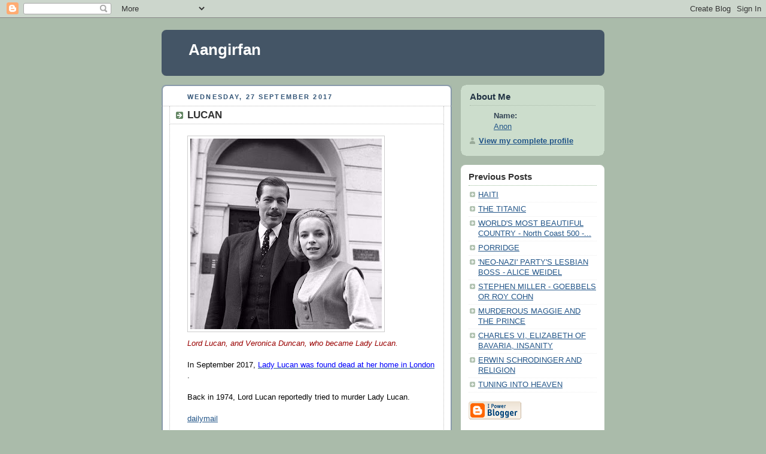

--- FILE ---
content_type: text/html; charset=UTF-8
request_url: https://aanirfan.blogspot.com/2017/09/lucan.html
body_size: 9652
content:
<!DOCTYPE html PUBLIC "-//W3C//DTD XHTML 1.0 Strict//EN" "http://www.w3.org/TR/xhtml1/DTD/xhtml1-strict.dtd">



<html xmlns="http://www.w3.org/1999/xhtml" xml:lang="en" lang="en" dir="ltr">

<head>
  <title>Aangirfan: LUCAN</title>

  <script type="text/javascript">(function() { (function(){function b(g){this.t={};this.tick=function(h,m,f){var n=f!=void 0?f:(new Date).getTime();this.t[h]=[n,m];if(f==void 0)try{window.console.timeStamp("CSI/"+h)}catch(q){}};this.getStartTickTime=function(){return this.t.start[0]};this.tick("start",null,g)}var a;if(window.performance)var e=(a=window.performance.timing)&&a.responseStart;var p=e>0?new b(e):new b;window.jstiming={Timer:b,load:p};if(a){var c=a.navigationStart;c>0&&e>=c&&(window.jstiming.srt=e-c)}if(a){var d=window.jstiming.load;
c>0&&e>=c&&(d.tick("_wtsrt",void 0,c),d.tick("wtsrt_","_wtsrt",e),d.tick("tbsd_","wtsrt_"))}try{a=null,window.chrome&&window.chrome.csi&&(a=Math.floor(window.chrome.csi().pageT),d&&c>0&&(d.tick("_tbnd",void 0,window.chrome.csi().startE),d.tick("tbnd_","_tbnd",c))),a==null&&window.gtbExternal&&(a=window.gtbExternal.pageT()),a==null&&window.external&&(a=window.external.pageT,d&&c>0&&(d.tick("_tbnd",void 0,window.external.startE),d.tick("tbnd_","_tbnd",c))),a&&(window.jstiming.pt=a)}catch(g){}})();window.tickAboveFold=function(b){var a=0;if(b.offsetParent){do a+=b.offsetTop;while(b=b.offsetParent)}b=a;b<=750&&window.jstiming.load.tick("aft")};var k=!1;function l(){k||(k=!0,window.jstiming.load.tick("firstScrollTime"))}window.addEventListener?window.addEventListener("scroll",l,!1):window.attachEvent("onscroll",l);
 })();</script><script type="text/javascript">function a(){var b=window.location.href,c=b.split("?");switch(c.length){case 1:return b+"?m=1";case 2:return c[1].search("(^|&)m=")>=0?null:b+"&m=1";default:return null}}var d=navigator.userAgent;if(d.indexOf("Mobile")!=-1&&d.indexOf("WebKit")!=-1&&d.indexOf("iPad")==-1||d.indexOf("Opera Mini")!=-1||d.indexOf("IEMobile")!=-1){var e=a();e&&window.location.replace(e)};
</script><meta http-equiv="Content-Type" content="text/html; charset=UTF-8" />
<meta name="generator" content="Blogger" />
<link rel="icon" type="image/vnd.microsoft.icon" href="https://www.blogger.com/favicon.ico"/>
<link rel="alternate" type="application/atom+xml" title="Aangirfan - Atom" href="https://aanirfan.blogspot.com/feeds/posts/default" />
<link rel="alternate" type="application/rss+xml" title="Aangirfan - RSS" href="https://aanirfan.blogspot.com/feeds/posts/default?alt=rss" />
<link rel="service.post" type="application/atom+xml" title="Aangirfan - Atom" href="https://www.blogger.com/feeds/9003998945645458544/posts/default" />
<link rel="alternate" type="application/atom+xml" title="Aangirfan - Atom" href="https://aanirfan.blogspot.com/feeds/7650666910682836182/comments/default" />
<link rel="stylesheet" type="text/css" href="https://www.blogger.com/static/v1/v-css/1601750677-blog_controls.css"/>
<link rel="stylesheet" type="text/css" href="https://www.blogger.com/dyn-css/authorization.css?targetBlogID=9003998945645458544&zx=401a8d16-832b-49fc-9e7d-15e16c1b5334"/>


  <style type="text/css">
/*
-----------------------------------------------
Blogger Template Style
Name:     Rounders
Date:     27 Feb 2004
----------------------------------------------- */


body {
  background:#aba;
  margin:0;
  padding:20px 10px;
  text-align:center;
  font:x-small/1.5em "Trebuchet MS",Verdana,Arial,Sans-serif;
  color:#333;
  font-size/* */:/**/small;
  font-size: /**/small;
  }


/* Page Structure
----------------------------------------------- */
/* The images which help create rounded corners depend on the 
   following widths and measurements. If you want to change 
   these measurements, the images will also need to change.
   */
@media all {
  #content {
    width:740px;
    margin:0 auto;
    text-align:left;
    }
  #main {
    width:485px;
    float:left;
    background:#fff url("https://resources.blogblog.com/blogblog/data/rounders/corners_main_bot.gif") no-repeat left bottom;
    margin:15px 0 0;
    padding:0 0 10px;
    color:#000;
    font-size:97%;
    line-height:1.5em;
    }
  #main2 {
    float:left;
    width:100%;
    background:url("https://resources.blogblog.com/blogblog/data/rounders/corners_main_top.gif") no-repeat left top;
    padding:10px 0 0;
    }
  #main3 {
    background:url("https://resources.blogblog.com/blogblog/data/rounders/rails_main.gif") repeat-y;
    padding:0;
    }
  #sidebar {
    width:240px;
    float:right;
    margin:15px 0 0;
    font-size:97%;
    line-height:1.5em;
    }
  }
@media handheld {
  #content {
    width:90%;
    }
  #main {
    width:100%;
    float:none;
    background:#fff;
    }
  #main2 {
    float:none;
    background:none;
    }
  #main3 {
    background:none;
    padding:0;
    }
  #sidebar {
    width:100%;
    float:none;
    }
  }


/* Links
----------------------------------------------- */
a:link {
  color:#258;
  }
a:visited {
  color:#666;
  }
a:hover {
  color:#c63;
  }
a img {
  border-width:0;
  }


/* Blog Header
----------------------------------------------- */
@media all {
  #header {
    background:#456 url("https://resources.blogblog.com/blogblog/data/rounders/corners_cap_top.gif") no-repeat left top;
    margin:0 0 0;
    padding:8px 0 0;
    color:#fff;
    }
  #header div {
    background:url("https://resources.blogblog.com/blogblog/data/rounders/corners_cap_bot.gif") no-repeat left bottom;
    padding:0 15px 8px;
    }
  }
@media handheld {
  #header {
    background:#456;
    }
  #header div {
    background:none;
    }
  }
#blog-title {
  margin:0;
  padding:10px 30px 5px;
  font-size:200%;
  line-height:1.2em;
  }
#blog-title a {
  text-decoration:none;
  color:#fff;
  }
#description {
  margin:0;
  padding:5px 30px 10px;
  font-size:94%;
  line-height:1.5em;
  }


/* Posts
----------------------------------------------- */
.date-header {
  margin:0 28px 0 43px;
  font-size:85%;
  line-height:2em;
  text-transform:uppercase;
  letter-spacing:.2em;
  color:#357;
  }
.post {
  margin:.3em 0 25px;
  padding:0 13px;
  border:1px dotted #bbb;
  border-width:1px 0;
  }
.post-title {
  margin:0;
  font-size:135%;
  line-height:1.5em;
  background:url("https://resources.blogblog.com/blogblog/data/rounders/icon_arrow.gif") no-repeat 10px .5em;
  display:block;
  border:1px dotted #bbb;
  border-width:0 1px 1px;
  padding:2px 14px 2px 29px;
  color:#333;
  }
a.title-link, .post-title strong {
  text-decoration:none;
  display:block;
  }
a.title-link:hover {
  background-color:#ded;
  color:#000;
  }
.post-body {
  border:1px dotted #bbb;
  border-width:0 1px 1px;
  border-bottom-color:#fff;
  padding:10px 14px 1px 29px;
  }
html>body .post-body {
  border-bottom-width:0;
  }
.post p {
  margin:0 0 .75em;
  }
p.post-footer {
  background:#ded;
  margin:0;
  padding:2px 14px 2px 29px;
  border:1px dotted #bbb;
  border-width:1px;
  border-bottom:1px solid #eee;
  font-size:100%;
  line-height:1.5em;
  color:#666;
  text-align:right;
  }
html>body p.post-footer {
  border-bottom-color:transparent;
  }
p.post-footer em {
  display:block;
  float:left;
  text-align:left;
  font-style:normal;
  }
a.comment-link {
  /* IE5.0/Win doesn't apply padding to inline elements,
     so we hide these two declarations from it */
  background/* */:/**/url("https://resources.blogblog.com/blogblog/data/rounders/icon_comment.gif") no-repeat 0 45%;
  padding-left:14px;
  }
html>body a.comment-link {
  /* Respecified, for IE5/Mac's benefit */
  background:url("https://resources.blogblog.com/blogblog/data/rounders/icon_comment.gif") no-repeat 0 45%;
  padding-left:14px;
  }
.post img {
  margin:0 0 5px 0;
  padding:4px;
  border:1px solid #ccc;
  }
blockquote {
  margin:.75em 0;
  border:1px dotted #ccc;
  border-width:1px 0;
  padding:5px 15px;
  color:#666;
  }
.post blockquote p {
  margin:.5em 0;
  }


/* Comments
----------------------------------------------- */
#comments {
  margin:-25px 13px 0;
  border:1px dotted #ccc;
  border-width:0 1px 1px;
  padding:20px 0 15px 0;
  }
#comments h4 {
  margin:0 0 10px;
  padding:0 14px 2px 29px;
  border-bottom:1px dotted #ccc;
  font-size:120%;
  line-height:1.4em;
  color:#333;
  }
#comments-block {
  margin:0 15px 0 9px;
  }
.comment-data {
  background:url("https://resources.blogblog.com/blogblog/data/rounders/icon_comment.gif") no-repeat 2px .3em;
  margin:.5em 0;
  padding:0 0 0 20px;
  color:#666;
  }
.comment-poster {
  font-weight:bold;
  }
.comment-body {
  margin:0 0 1.25em;
  padding:0 0 0 20px;
  }
.comment-body p {
  margin:0 0 .5em;
  }
.comment-timestamp {
  margin:0 0 .5em;
  padding:0 0 .75em 20px;
  color:#666;
  }
.comment-timestamp a:link {
  color:#666;
  }
.deleted-comment {
  font-style:italic;
  color:gray;
  }
.paging-control-container {
  float: right;
  margin: 0px 6px 0px 0px;
  font-size: 80%;
}
.unneeded-paging-control {
  visibility: hidden;
}


/* Profile
----------------------------------------------- */
@media all {
  #profile-container {
    background:#cdc url("https://resources.blogblog.com/blogblog/data/rounders/corners_prof_bot.gif") no-repeat left bottom;
    margin:0 0 15px;
    padding:0 0 10px;
    color:#345;
    }
  #profile-container h2 {
    background:url("https://resources.blogblog.com/blogblog/data/rounders/corners_prof_top.gif") no-repeat left top;
    padding:10px 15px .2em;
    margin:0;
    border-width:0;
    font-size:115%;
    line-height:1.5em;
    color:#234;
    }
  }
@media handheld {
  #profile-container {
    background:#cdc;
    }
  #profile-container h2 {
    background:none;
    }
  }
.profile-datablock {
  margin:0 15px .5em;
  border-top:1px dotted #aba;
  padding-top:8px;
  }
.profile-img {display:inline;}
.profile-img img {
  float:left;
  margin:0 10px 5px 0;
  border:4px solid #fff;
  }
.profile-data strong {
  display:block;
  }
#profile-container p {
  margin:0 15px .5em;
  }
#profile-container .profile-textblock {
  clear:left;
  }
#profile-container a {
  color:#258;
  }
.profile-link a {
  background:url("https://resources.blogblog.com/blogblog/data/rounders/icon_profile.gif") no-repeat 0 .1em;
  padding-left:15px;
  font-weight:bold;
  }
ul.profile-datablock {
  list-style-type:none;
  }


/* Sidebar Boxes
----------------------------------------------- */
@media all {
  .box {
    background:#fff url("https://resources.blogblog.com/blogblog/data/rounders/corners_side_top.gif") no-repeat left top;
    margin:0 0 15px;
    padding:10px 0 0;
    color:#666;
    }
  .box2 {
    background:url("https://resources.blogblog.com/blogblog/data/rounders/corners_side_bot.gif") no-repeat left bottom;
    padding:0 13px 8px;
    }
  }
@media handheld {
  .box {
    background:#fff;
    }
  .box2 {
    background:none;
    }
  }
.sidebar-title {
  margin:0;
  padding:0 0 .2em;
  border-bottom:1px dotted #9b9;
  font-size:115%;
  line-height:1.5em;
  color:#333;
  }
.box ul {
  margin:.5em 0 1.25em;
  padding:0 0px;
  list-style:none;
  }
.box ul li {
  background:url("https://resources.blogblog.com/blogblog/data/rounders/icon_arrow_sm.gif") no-repeat 2px .25em;
  margin:0;
  padding:0 0 3px 16px;
  margin-bottom:3px;
  border-bottom:1px dotted #eee;
  line-height:1.4em;
  }
.box p {
  margin:0 0 .6em;
  }


/* Footer
----------------------------------------------- */
#footer {
  clear:both;
  margin:0;
  padding:15px 0 0;
  }
@media all {
  #footer div {
    background:#456 url("https://resources.blogblog.com/blogblog/data/rounders/corners_cap_top.gif") no-repeat left top;
    padding:8px 0 0;
    color:#fff;
    }
  #footer div div {
    background:url("https://resources.blogblog.com/blogblog/data/rounders/corners_cap_bot.gif") no-repeat left bottom;
    padding:0 15px 8px;
    }
  }
@media handheld {
  #footer div {
    background:#456;
    }
  #footer div div {
    background:none;
    }
  }
#footer hr {display:none;}
#footer p {margin:0;}
#footer a {color:#fff;}


/* Feeds
----------------------------------------------- */
#blogfeeds {
  }
#postfeeds {
  padding:0 15px 0;
  }
  </style>


<meta name='google-adsense-platform-account' content='ca-host-pub-1556223355139109'/>
<meta name='google-adsense-platform-domain' content='blogspot.com'/>
<!-- --><style type="text/css">@import url(//www.blogger.com/static/v1/v-css/navbar/3334278262-classic.css);
div.b-mobile {display:none;}
</style>

</head>



<body><script type="text/javascript">
    function setAttributeOnload(object, attribute, val) {
      if(window.addEventListener) {
        window.addEventListener('load',
          function(){ object[attribute] = val; }, false);
      } else {
        window.attachEvent('onload', function(){ object[attribute] = val; });
      }
    }
  </script>
<div id="navbar-iframe-container"></div>
<script type="text/javascript" src="https://apis.google.com/js/platform.js"></script>
<script type="text/javascript">
      gapi.load("gapi.iframes:gapi.iframes.style.bubble", function() {
        if (gapi.iframes && gapi.iframes.getContext) {
          gapi.iframes.getContext().openChild({
              url: 'https://www.blogger.com/navbar/9003998945645458544?origin\x3dhttps://aanirfan.blogspot.com',
              where: document.getElementById("navbar-iframe-container"),
              id: "navbar-iframe"
          });
        }
      });
    </script>



<!-- Begin #content - Centers all content and provides edges for floated columns -->

<div id="content">



<!-- Blog Header -->

<div id="header"><div>

  <h1 id="blog-title">
    <a href="http://aanirfan.blogspot.com/">
	Aangirfan
	</a>
  </h1>
  <p id="description"></p>

</div></div>





<!-- Begin #main - Contains main-column blog content -->

<div id="main"><div id="main2"><div id="main3">



    
  <h2 class="date-header">Wednesday, 27 September 2017</h2>
  

         <!-- Begin .post -->

  <div class="post"><a name="7650666910682836182"></a>

     
	 
    <h3 class="post-title">
	 LUCAN
    </h3>
	 
    

         <div class="post-body">

          <p>
      <div style="clear:both;"></div><img border="0" src="https://blogger.googleusercontent.com/img/b/R29vZ2xl/AVvXsEhTclQvpICtveJP6131p_P2UduVJYa4o0K7UEqsvuJPRkivJrUm6KnB6bBdBYzJJ7yKK6iTJ9QZwu8YV-y82y0L-RAxi4ysLxEow-EJG3gOhlo9qMiUKZXWFXopACc04ihHnXDDrV_x3zQ/s320/Lucan+with+his+then+fiancee+Veronica+Duncan+%25281%2529.jpg" /><br />
<div>
<i><span style="color: #990000;">Lord Lucan, and Veronica Duncan, who became Lady Lucan.</span></i></div>
<div>
<br /></div>
In September 2017, <a href="http://www.dailymail.co.uk/news/article-4923324/Lady-Lucan-80-dead-Belgravia-home.html"><span style="color: blue;">Lady Lucan was found dead at her home in London</span></a> .<br />
<div>
<br /></div>
<div>
Back in 1974, Lord Lucan reportedly tried to murder Lady Lucan.<br />
<br />
<a href="http://www.dailymail.co.uk/news/article-2893070/Last-great-gamblers-extraordinary-story-Lucan-s-playboy-best-pal-brought-children-wife-mistress-happy-share-him.html#ixzz4trR71IXk">dailymail</a><br />
<br />
A number of people in Lord Lucan's 'set' died 'in mysterious circumstances', including:<br />
<br />
<b>Lady Diana</b><br />
<b><br /></b>
<b>And Dominic Elwes</b><br />
<b><br /></b>
<b>And Lord McAlpine.</b></div>
<div>
<br /></div>
<img height="263" src="https://i1.wp.com/i.dailymail.co.uk/i/pix/2012/09/01/article-0-14CA2D5E000005DC-647_634x417.jpg" width="400" /><br />
<i><span style="color: #990000;">Robert McAlpine with Richard&nbsp; Bingham, aka Lord Lucan, at a bridge tournament.</span></i><br />
<b><span style="color: #38761d;"><br /></span></b>
<b><span style="color: #38761d;">Lady Diana's mother</span></b> Frances Ruth Roche was married to Earl Spencer.<br />
<div>
<div>
<div>
<br /></div>
<div>
Frances Ruth Roche then left Earl Spencer and married <b><span style="color: #38761d;">Peter Shand Kydd</span></b>. <br />
<br />
Peter Shand Kydd's half brother was Bill Shand Kydd.<br />
<div>
<br /></div>
<div>
<b><span style="color: #990000;">Bill Shand Kydd</span></b> was married to <b><span style="color: #990000;">Christina, the sister of&nbsp; Lord Lucan's wife Veronica Duncan.</span></b></div>
<div>
<br /></div>
<div>
Bill Shand Kydd eventually brought up the children of Lord Lucan,&nbsp;George Bingham and his two sisters.<br />
<div>
<br />
<img border="0" src="https://blogger.googleusercontent.com/img/b/R29vZ2xl/AVvXsEisMvQlb1o9XBppuMCMb9sOBrDP81GKI0wNPW-js4QPC4oLxxmVuol_TXrlzozlDY4oluxyrU3Psmh9_dKiiS4GvvRwHsl5Pe5phK2u5Hiu7azzL2OGsJxmEoIC0FePRSVK5lWl79ZRxzQ/s320/Lucan+-+Bill+Shand+Kydd%252C+right%252C+with+his+wife+Christina..jpg" /><br />
<i><span style="color: #660000;">Bill Shand Kydd and Christina</span></i><br />
<br />
Lord Lucan's friends included:</div>
<div>
<span style="background-color: #fff2cc;"><br /></span></div>
<div>
<b><span style="background-color: #fff2cc; color: #38761d;">Billionaire Sir James Goldsmith</span></b></div>
<div>
<br /></div>
<div>
Allegedly, Sir James Goldsmith, is the father of Princess Diana.</div>
<br />
<a href="http://www.dailymail.co.uk/tvshowbiz/article-315244/Were-Diana-Jemima-sisters.html">Diana and Jemima</a> / <a href="https://www.google.com/url?sa=t&amp;rct=j&amp;q=&amp;esrc=s&amp;source=web&amp;cd=1&amp;cad=rja&amp;uact=8&amp;ved=0ahUKEwj0rpXm8cTWAhVBJ1AKHdwcDyEQFggoMAA&amp;url=http%3A%2F%2Faanirfan.blogspot.com%2F2015%2F10%2Fmysterious-zac-goldsmith.html&amp;usg=AFQjCNHMQrGXzxIHBWe23ceyxE_Dk0RRWA">MYSTERIOUS GOLDSMITH</a><br />
<div>
<br /></div>
<div>
<span style="background-color: #fff2cc;">Casino owner John Aspinall,&nbsp;</span></div>
<div>
<span style="background-color: #fff2cc;"><br /></span></div>
<div>
<span style="background-color: #fff2cc;">Annabel’s nightclub founder Mark Birley,</span></div>
<div>
<span style="background-color: #fff2cc;"><br /></span></div>
<div>
<span style="background-color: #fff2cc;">Gambler Ian Maxwell-Scott, a cousin of the Duke of Norfolk,</span><br />
<span style="background-color: #fff2cc;"><br /></span></div>
<div>
<span style="background-color: #fff2cc;">Stockbroker Stephen Raphael,&nbsp;</span></div>
<div>
<span style="background-color: #fff2cc;"><br /></span></div>
<div>
<span style="background-color: #fff2cc;">and artist Dominic Elwes.</span></div>
<div>
<br /></div>
<div>
Dominic Elwes died "after speaking too freely about the missing Lord Lucan."<br />
<br />
<h3 class="r" style="background-color: white; font-family: Roboto, arial, sans-serif; font-size: 18px; font-weight: normal; margin: 0px; overflow: hidden; padding: 0px; text-overflow: ellipsis; white-space: nowrap;">
<a data-href="https://www.scribd.com/document/246506123/Royal-Family-Death-Cult-and-possible-links-to-Child-Sexual-Abuse" href="https://www.google.com/url?sa=t&amp;rct=j&amp;q=&amp;esrc=s&amp;source=web&amp;cd=5&amp;cad=rja&amp;uact=8&amp;ved=0ahUKEwi28qyM58XWAhWNZVAKHYNBAIQQFgg_MAQ&amp;url=https%3A%2F%2Fwww.scribd.com%2Fdocument%2F246506123%2FRoyal-Family-Death-Cult-and-possible-links-to-Child-Sexual-Abuse&amp;usg=AFQjCNGvF6y7xKgIKUtU3zO5ksOoepfjYQ" style="cursor: pointer;"><span style="color: blue;">Royal Family Death Cult and possible links to Child Sexual Abuse ...</span></a></h3>
<br /></div>
<div>
<span style="color: #666666; font-family: &quot;trebuchet ms&quot; , &quot;trebuchet&quot; , &quot;verdana&quot; , sans-serif;"><span style="font-size: 13.2px;"><br /></span></span></div>
</div>
</div>
</div>
</div>
<div style="clear:both; padding-bottom:0.25em"></div><p class="blogger-labels">Labels: <a rel='tag' href="http://aanirfan.blogspot.com/search/label/Elwes">Elwes</a>, <a rel='tag' href="http://aanirfan.blogspot.com/search/label/Goldsmith">Goldsmith</a>, <a rel='tag' href="http://aanirfan.blogspot.com/search/label/Lady%20Diana">Lady Diana</a>, <a rel='tag' href="http://aanirfan.blogspot.com/search/label/Lord%20Lucan">Lord Lucan</a>, <a rel='tag' href="http://aanirfan.blogspot.com/search/label/Shand%20Kydd">Shand Kydd</a>, <a rel='tag' href="http://aanirfan.blogspot.com/search/label/Veronica%20Duncan">Veronica Duncan</a></p>
    </p>

        </div>

        <p class="post-footer">

      <em>posted by Anon @ <a href="http://aanirfan.blogspot.com/2017/09/lucan.html" title="permanent link">08:30</a></em> &nbsp;
      
         <a class="comment-link" href="https://aanirfan.blogspot.com/2017/09/lucan.html#comment-form"location.href=https://aanirfan.blogspot.com/2017/09/lucan.html#comment-form;><span style="text-transform:lowercase">3 Comments</span></a>
      
 <span class="item-control blog-admin pid-1542576489"><a style="border:none;" href="https://www.blogger.com/post-edit.g?blogID=9003998945645458544&postID=7650666910682836182&from=pencil" title="Edit Post"><img class="icon-action" alt="" src="https://resources.blogblog.com/img/icon18_edit_allbkg.gif" height="18" width="18"></a></span>
    </p>

    </div>

  <!-- End .post -->

        <!-- Begin #comments -->
 

  <div id="comments">

	<a name="comments"></a>

        <h4>3 Comments:</h4>

        <dl id="comments-block">
          
      

      <dt class="comment-data" id="c2770327079088745390"><a name="c2770327079088745390"></a>

        At 
    <a class="comment-data-link" href="#c2770327079088745390" title="comment permalink"> 27 September 2017 at 13:57 </a>,

        <span style="line-height:16px" class="comment-icon anon-comment-icon"><img src="https://resources.blogblog.com/img/anon16-rounded.gif" alt="Anonymous" style="display:inline;" /></span>&nbsp;<a href="https://disqus.com/by/brabantian/" rel="nofollow">Brabantian</a> said...

      </dt>

      <dd class="comment-body">

        <p>The ultimate fraud of all ...<br /><br />3 days before his death on 7 March 1999, <a href="http://www.disclose.tv/news/exclusive_stanley_kubrick_confesses_to_faking_the_moon_landings_in_new_interview/125401" rel="nofollow">Stanley Kubrick confessed to fellow film-maker T Patrick Murray</a>, that he had faked the films of the USA claimed 6 &#39;moon landings&#39; of 1969-1972, an era when the CIA had its own film studios at Laurel Canyon, California.<br /><br />Curiously, Stanley Kubrick (1928-99) was a Jewish film director, who married Christiane Harlan (b. 1932), the niece of leading German Third Reich film director Veit Harlan (1899-1964), who made &#39;Jud Süß&#39; (1940) &amp; &#39;Opfergang&#39; (1944) under Joseph Goebbels.<br /><br />&quot;Kubrick made it clear that he had agreed to the interview for a very specific purpose. He knew that he was close to death &amp; he wanted to get something monumental off his chest before he died. Almost immediately after sitting down, he proceeded to tell the stunned interviewer that the moon landings were fake &amp; he himself had been the director in charge of the filming proceedings.<br /><br />T (T. Patrick Murray): That we didn&#39;t land on the moon, you&#39;re saying?<br /><br />K (Stanley Kubrick): No, we didn&#39;t. It was not real.<br /><br />T: The moon landings were fake?<br /><br />K: A, a, a ... fictional moon landing. A fantasy. It was not real.<br /><br />T: The moon landing in &#39;69 ...<br /><br />K: Is total fiction. I perpetrated a huge fraud on the American public, involving the United States government &amp; NASA, that the moon landings were faked, that the moon landings ALL were faked, &amp; that I was the person who filmed it.<br /><br />T: Why did they have to fake it? Why would they have to do that?<br /><br />K: Because it is impossible to get there.</p>
	  <span class="item-control blog-admin pid-1729063934"><a style="border:none;" href="https://www.blogger.com/comment/delete/9003998945645458544/2770327079088745390" title="Delete Comment" ><span class="delete-comment-icon">&nbsp;</span></a></span>

      </dd>

	  

      <dt class="comment-data" id="c5152762412518559763"><a name="c5152762412518559763"></a>

        At 
    <a class="comment-data-link" href="#c5152762412518559763" title="comment permalink"> 28 September 2017 at 03:26 </a>,

        <span style="line-height:16px" class="comment-icon anon-comment-icon"><img src="https://resources.blogblog.com/img/anon16-rounded.gif" alt="Anonymous" style="display:inline;" /></span>&nbsp;<span class="anon-comment-author">Anonymous</span> said...

      </dt>

      <dd class="comment-body">

        <p>I think it’s worth reproducing this anonymous comment, which may have be posted on the Aangirfan website in the distant past …<br /><br />Anonymous<br />I listened to a radio broadcast some years back where an old guy named T Stokes said james Goldsmith set up the referendum party solely to split the Tory vote and allow in Tony Blairs New labour which was a mossad front party for a war on Iraq for the jews. This then led me to go to a talk by this man stokes in londons Euston rd, he claimed that goldsmith and clan would all play cards for big money, but that goldsmith and two others were playing with a marked deck, these were specially printed in Tel Aviv, Lord &quot; lucky &quot; lucan was going through some terrible luck at the card table and realised he was being cheated and stormed out swearing he would expose them to the press and have the Claremont club closed. and then the business where the nanny was killed and Lucan was never seen again. I doubt we will ever know the truth of that now, but stokes argued with his pal peter wright who wrote spycatcher over whether rothschild was the major spy all through w w 2 and into the cold war, where terrible damage was done to the UK, blunt never told the whole truth that his spy rings were run by lord rothschild<br /></p>
	  <span class="item-control blog-admin pid-1729063934"><a style="border:none;" href="https://www.blogger.com/comment/delete/9003998945645458544/5152762412518559763" title="Delete Comment" ><span class="delete-comment-icon">&nbsp;</span></a></span>

      </dd>

	  

      <dt class="comment-data" id="c7814448639689708437"><a name="c7814448639689708437"></a>

        At 
    <a class="comment-data-link" href="#c7814448639689708437" title="comment permalink"> 28 September 2017 at 14:54 </a>,

        <span style="line-height:16px" class="comment-icon anon-comment-icon"><img src="https://resources.blogblog.com/img/anon16-rounded.gif" alt="Anonymous" style="display:inline;" /></span>&nbsp;<span class="anon-comment-author">Anonymous</span> said...

      </dt>

      <dd class="comment-body">

        <p>Lord Lucan was hiding out in Goa in the 70&#39;s &amp; 80,s &amp; was known as JungleBerry to the locals according to a Gentleman called Bonnie who regularly took him food.</p>
	  <span class="item-control blog-admin pid-1729063934"><a style="border:none;" href="https://www.blogger.com/comment/delete/9003998945645458544/7814448639689708437" title="Delete Comment" ><span class="delete-comment-icon">&nbsp;</span></a></span>

      </dd>

	  
    

    </dl>
		<p class="comment-timestamp">
    <div class='comment-form'>
<a name='comment-form'></a>
<h4>Post a Comment</h4><p></p>
<a id='comment-editor-src' href='https://www.blogger.com/comment/frame/9003998945645458544?po=7650666910682836182&hl=en-GB&saa=85391&origin=https://aanirfan.blogspot.com'></a><iframe id='comment-editor' src='' class='blogger-iframe-colorize' width='100%' height='410' scrolling='no' frameborder='0' allowtransparency='true'></iframe>
<script type="text/javascript" src="https://www.blogger.com/static/v1/jsbin/2210189538-iframe_colorizer.js"></script>
</div>
    </p>
    <p id="postfeeds">Subscribe to Post Comments [<a target="_blank" href="https://aanirfan.blogspot.com/feeds/7650666910682836182/comments/default" type="application/atom+xml">Atom</a>]</p>
    	    


		<p style="padding-left:20px;">
	<a href="http://aanirfan.blogspot.com/">&lt;&lt; Home</a>
    </p>
    </div>



  <!-- End #comments -->





</div></div></div>

<!-- End #main -->









<!-- Begin #sidebar -->

<div id="sidebar">

    <!-- Begin #profile-container -->

   <div id="profile-container"><h2 class="sidebar-title">About Me</h2>
<dl class="profile-datablock">
<dd class="profile-data"><strong>Name:</strong> <a rel="author" href="https://www.blogger.com/profile/16577270335071593954"> Anon </a></dd>
</dl>

<p class="profile-link"><a rel="author" href="https://www.blogger.com/profile/16577270335071593954">View my complete profile</a></p></div>

  <!-- End #profile -->



    <!-- Begin .box -->

  <div class="box"><div class="box2"><div class="box3">
    
        

      <h2 class="sidebar-title">Previous Posts</h2>
    <ul id="recently">
    
        <li><a href="http://aanirfan.blogspot.com/2017/09/haiti.html">HAITI</a></li>
     
        <li><a href="http://aanirfan.blogspot.com/2017/09/the-titanic.html">THE TITANIC</a></li>
     
        <li><a href="http://aanirfan.blogspot.com/2017/09/worlds-most-beautiful-country-north.html">WORLD&#39;S MOST BEAUTIFUL COUNTRY - North Coast 500 -...</a></li>
     
        <li><a href="http://aanirfan.blogspot.com/2017/09/porridge.html">PORRIDGE</a></li>
     
        <li><a href="http://aanirfan.blogspot.com/2017/05/neo-nazi-partys-lesbian-boss-alice.html">&#39;NEO-NAZI&#39; PARTY&#39;S LESBIAN BOSS - ALICE WEIDEL</a></li>
     
        <li><a href="http://aanirfan.blogspot.com/2017/09/stephen-miller-goebbels-or-roy-cohn.html">STEPHEN MILLER - GOEBBELS OR ROY COHN</a></li>
     
        <li><a href="http://aanirfan.blogspot.com/2017/09/murderous-maggie-and-prince.html">MURDEROUS MAGGIE AND THE PRINCE</a></li>
     
        <li><a href="http://aanirfan.blogspot.com/2017/09/charles-vi-elizabeth-of-bavaria-insanity.html">CHARLES VI, ELIZABETH OF BAVARIA, INSANITY</a></li>
     
        <li><a href="http://aanirfan.blogspot.com/2017/09/erwin-schrodinger-and-religion.html">ERWIN SCHRODINGER AND RELIGION</a></li>
     
        <li><a href="http://aanirfan.blogspot.com/2017/09/tuning-into-heaven.html">TUNING INTO HEAVEN</a></li>
     
  </ul>

    
      <p id="powered-by"><a href="https://www.blogger.com"><img src="//buttons.blogger.com/bloggerbutton1.gif" alt="Powered by Blogger" /></a></p>
      <p id="blogfeeds">Subscribe to<br />Comments [<a target="_blank" href="https://aanirfan.blogspot.com/feeds/posts/default" type="application/atom+xml">Atom</a>]</p>

        <!--

    <p>This is a paragraph of text that could go in the sidebar.</p>

    -->

    </div></div></div>

  <!-- End .box -->




</div>

<!-- End #sidebar -->









<!-- Begin #footer -->

<div id="footer"><div><div><hr />



  <p><!-- This is an optional footer. If you want text here, place it inside these tags, and remove this comment. -->&nbsp;</p>



</div></div></div>

<!-- End #footer -->








</div>

<!-- End #content -->



</body>

</html>
